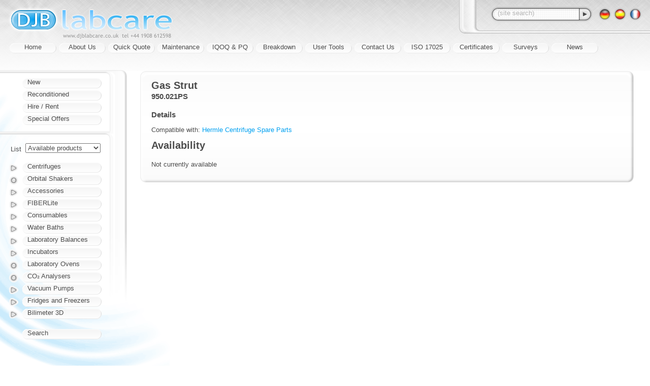

--- FILE ---
content_type: text/html;charset=utf-8
request_url: https://www.djblabcare.co.uk/djb/product/3729/Spare_Parts-950_021PS-Gas_Strut
body_size: 3486
content:


<!DOCTYPE html PUBLIC "-//W3C//DTD XHTML+RDFa 1.0//EN" "http://www.w3.org/MarkUp/DTD/xhtml-rdfa-1.dtd">
<html xmlns="http://www.w3.org/1999/xhtml">









<head>
    <meta http-equiv="X-UA-Compatible" content="IE=edge" />
    <meta http-equiv="Content-Type" content="text/html; charset=utf-8" />

    <title>
        
        
            950.021PS, Gas Strut - Hermle Centrifuge Spare Parts - Spare Parts
            
            
                (UK centrifuge sales, service for centrifuges)
            
        
    </title>

    <link rel="stylesheet" href="/-3.10.2/style/djb.css" type="text/css" />
    
    <link rel="shortcut icon" href="/-3.10.2/img/shortcut.ico" />
    
    <script src="/-3.10.2/script/modernise.js" type="text/javascript"></script>
</head><body id="page-product-3729">

    <h1><img alt="DJB Labcare" title="" src="/img/masthead.png" /></h1>
    

  
    <div id="sitetools">

        

        <form method="get" action="/djb/search" id="sitesearch">
            <div id="sitesearch-field" class="input-search"><div>
                <input type="text" name="q" value="" />
            </div></div>
            <div id="sitesearch-submit">
                <input type="submit" id="sitesearch-button" value="" />
                <input type="hidden" name="submit" value="on" />
            </div>
        </form>

        <div id="sitelangs">
            
                <a href="https://translate.google.com/translate?tl=de&amp;u=https%3A%2F%2Fwww.djblabcare.co.uk%3A443%2Fdjb%2Fproduct%2F3729%2FSpare_Parts-950_021PS-Gas_Strut" rel="nofollow">
                    <img alt="*" title="" src="/img/lang/de.gif" />
                </a>
            
                <a href="https://translate.google.com/translate?tl=es&amp;u=https%3A%2F%2Fwww.djblabcare.co.uk%3A443%2Fdjb%2Fproduct%2F3729%2FSpare_Parts-950_021PS-Gas_Strut" rel="nofollow">
                    <img alt="*" title="" src="/img/lang/es.gif" />
                </a>
            
                <a href="https://translate.google.com/translate?tl=fr&amp;u=https%3A%2F%2Fwww.djblabcare.co.uk%3A443%2Fdjb%2Fproduct%2F3729%2FSpare_Parts-950_021PS-Gas_Strut" rel="nofollow">
                    <img alt="*" title="" src="/img/lang/fr.gif" />
                </a>
            
        </div>

    </div>
    <script src="/-3.10.2/script/djb/sitetools.js" type="text/javascript"></script>

    
    <div id="nav">
        
            
            
            <div><a href="/">Home</a></div>
        
            
            
            <div><a href="/djb/info/2/About_Us">About Us</a></div>
        
            
            
            <div><a href="/djb/info/3/Quick_Quote">Quick Quote</a></div>
        
            
            
            <div><a href="/djb/info/4/Maintenance">Maintenance</a></div>
        
            
            
            <div><a href="/djb/info/18/IQOQ_PQ">IQOQ &amp; PQ</a></div>
        
            
            
            <div><a href="/djb/info/5/Breakdown">Breakdown</a></div>
        
            
            
            <div><a href="/djb/info/6/User_Tools">User Tools</a></div>
        
            
            
            <div><a href="/djb/info/8/Contact_Us">Contact Us</a></div>
        
            
            
            <div><a href="/djb/info/9/ISO_17025">ISO 17025</a></div>
        
            
            
            <div><a href="/djb/info/14/Certificates">Certificates</a></div>
        
            
            
            <div><a href="/djb/info/15/Surveys">Surveys</a></div>
        
            
            
            <div><a href="/djb/info/17/News">News</a></div>
        
    </div>

    
    <div id="breadcrumbs" xmlns:v="http://rdf.data-vocabulary.org/#">
        <a href="/">Home</a>
         ›
            <span typeof="v:Breadcrumb">
                <a href="/djb/producttype/8/Spare_Parts" rel="v:url" property="v:title">Spare Parts</a>
            </span>
         ›
            <span typeof="v:Breadcrumb">
                <a href="/djb/category/116/Hermle_Centrifuge_Spare_Parts" rel="v:url" property="v:title">Hermle Centrifuge Spare Parts</a>
            </span>
        
    </div>

    
    <div id="content">
        
        
    <div class="content">
        <div class="box-e rowtop"><div class="box-w"><div class="box-se"><div class="box-sw"><div class="box-ne"><div class="box-nw">

            
            

            

            


            
            <h2>
                Gas Strut
                
                    <span class="suppliercode">950.021PS</span>
                
            </h2>
            
            <h3> Details </h3>
            

            
            

            
            
            
                <p>
                    Compatible with:
                    <a href="/djb/product/3725/Hermle_Centrifuge_Spare_Parts">Hermle Centrifuge Spare Parts</a>
                </p>
            
            
            

            <div id="availability">
                
                <h2>Availability</h2>
                
                
                    <p>Not currently available</p>
                
            </div>
            <div class="content-end"></div>

        </div></div></div></div></div></div>
    </div>

    



  
  

  
  

  
  

  
  

  
  


    

    
    

    </div>

    <div id="products">
        
        <div id="stocktypes">
            
            
                
                <div class="nav"><a href="/djb/stocktype/1/New">New</a></div>
            
                
                <div class="nav"><a href="/djb/stocktype/2/Reconditioned">Reconditioned</a></div>
            
                
                <div class="nav"><a href="/djb/stocktype/3/Hire_Rent">Hire / Rent</a></div>
            
                
                <div class="nav"><a href="/djb/stocktype/4/Special_Offers">Special Offers</a></div>
            
        </div>

        
        <form id="productstocktype" method="get" action="/djb/product/3729/Spare_Parts-950_021PS-Gas_Strut">
            
            <table class="f"><col class="f-label" /><col />
                <tr>
                    <td><label for="f-productstocktype">List</label></td>
                    <td><select name="productstocktype" id="f-productstocktype">
                        <option value="0" selected="selected">
                            Available products
                        </option>
                        
                            <option value="1">
                                New
                            </option>
                        
                            <option value="2">
                                Reconditioned
                            </option>
                        
                            <option value="3">
                                Hire / Rent
                            </option>
                        
                        <option value="5">
                            All products
                        </option>
                    </select></td>
                </tr>
                <tr id="productstocktype-manual"><td></td><td> <input type="submit" value="Update" /> </td></tr>
            </table>
        </form>

        
        
        <div id="producttypes" class="stocktype-0">
            
                
                <div class="nav">
                    <span class="folder fold-0 folder-closed"></span>
                    <a class="stock-1 stock-2 stock-3" href="/djb/producttype/2/Centrifuges">Centrifuges</a>
                </div>

                
                    <div id="fold-0">
                        
                        <div class="nav"><a class="stock-1" href="/djb/category/20/Hand_Centrifuges">Hand Centrifuges</a></div>
                    
                        
                        <div class="nav"><a class="stock-1 stock-2" href="/djb/category/1/Microcentrifuges">Microcentrifuges</a></div>
                    
                        
                        <div class="nav"><a class="stock-1 stock-2 stock-3" href="/djb/category/2/Small_Bench_Centrifuges">Small Bench Centrifuges</a></div>
                    
                        
                        <div class="nav"><a class="stock-1 stock-2 stock-3" href="/djb/category/3/Mid_Bench_Centrifuges">Mid Bench Centrifuges</a></div>
                    
                        
                        <div class="nav"><a class="stock-1 stock-2" href="/djb/category/4/Large_Bench_Centrifuges">Large Bench Centrifuges</a></div>
                    
                        
                        <div class="nav"><a class="stock-1" href="/djb/category/5/Floor_Centrifuges">Floor Centrifuges</a></div>
                    
                        
                        <div class="nav"><a class="stock-1" href="/djb/category/19/Oil_Test_and_Heated">Oil Test and Heated</a></div>
                    
                        
                        <div class="nav"><a href="/djb/category/24/Continuous_Flow">Continuous Flow</a></div>
                    
                        
                        <div class="nav"><a href="/djb/category/13/Robotic_Centrifuges">Robotic Centrifuges</a></div>
                    
                        
                        <div class="nav"><a class="stock-1" href="/djb/category/6/Cellwashers">Cellwashers</a></div>
                    
                        
                        <div class="nav"><a class="stock-1" href="/djb/category/46/Cyto_Centrifuges">Cyto Centrifuges</a></div>
                    
                        
                        <div class="nav"><a class="stock-1 stock-2" href="/djb/category/47/Centrifugal_Evaporators">Centrifugal Evaporators</a></div>
                    
                        
                        <div class="nav"><a class="stock-1" href="/djb/category/59/Cold_Traps">Cold Traps</a></div>
                    
                        
                        <div class="nav"><a class="stock-1" href="/djb/category/93/PRP_Centrifuges">PRP Centrifuges</a></div>
                    
                        
                        <div class="nav"><a class="stock-1" href="/djb/category/94/Veterinary_Centrifuges">Veterinary Centrifuges</a></div>
                    
                        
                        <div class="nav"><a class="stock-1 stock-2 stock-3" href="/djb/category/100/Chef_Centrifuges">Chef Centrifuges</a></div>
                    
                        
                        <div class="nav"><a class="stock-1" href="/djb/category/151/Ultra_Centrifuges">Ultra Centrifuges</a></div>
                    
                        
                        <div class="nav"><a class="stock-1" href="/djb/category/153/Vacuum_Concentrators">Vacuum Concentrators</a></div>
                    </div>
                

                
            
                
                <div class="nav">
                    <span class="folder"></span>
                    <a class="stock-1" href="/djb/producttype/3/Orbital_Shakers">Orbital Shakers</a>
                </div>

                

                
            
                
                <div class="nav">
                    <span class="folder fold-2 folder-closed"></span>
                    <a class="stock-1" href="/djb/producttype/1/Accessories">Accessories</a>
                </div>

                
                    <div id="fold-2">
                        
                        <div class="nav"><a class="stock-1" href="/djb/category/8/Centrifuge_Rotors">Centrifuge Rotors</a></div>
                    
                        
                        <div class="nav"><a class="stock-1" href="/djb/category/9/Centrifuge_Buckets">Centrifuge Buckets</a></div>
                    
                        
                        <div class="nav"><a class="stock-1" href="/djb/category/14/Centrifuge_Lids">Centrifuge Lids</a></div>
                    
                        
                        <div class="nav"><a class="stock-1" href="/djb/category/11/Centrifuge_Adapters">Centrifuge Adapters</a></div>
                    
                        
                        <div class="nav"><a class="stock-1" href="/djb/category/12/Centrifuge_tables">Centrifuge tables</a></div>
                    
                        
                        <div class="nav"><a class="stock-1" href="/djb/category/17/Rotor_Accessories">Rotor Accessories</a></div>
                    
                        
                        <div class="nav"><a class="stock-1" href="/djb/category/18/Cyto_Accessories">Cyto Accessories</a></div>
                    
                        
                        <div class="nav"><a class="stock-1" href="/djb/category/29/Shaker_Trays">Shaker Trays</a></div>
                    
                        
                        <div class="nav"><a class="stock-1" href="/djb/category/30/Shaker_Tray_Accessories">Shaker Tray Accessories</a></div>
                    
                        
                        <div class="nav"><a class="stock-1" href="/djb/category/41/Scale_Accessories">Scale Accessories</a></div>
                    
                        
                        <div class="nav"><a class="stock-1" href="/djb/category/62/Incubator_Accessories">Incubator Accessories</a></div>
                    
                        
                        <div class="nav"><a class="stock-1" href="/djb/category/70/Accessories_Other">Accessories Other</a></div>
                    
                        
                        <div class="nav"><a class="stock-1" href="/djb/category/83/Oven_Accessories">Oven Accessories</a></div>
                    
                        
                        <div class="nav"><a class="stock-1" href="/djb/category/90/Freezer_Accessories">Freezer Accessories</a></div>
                    
                        
                        <div class="nav"><a class="stock-1" href="/djb/category/143/Pump_Accessories">Pump Accessories</a></div>
                    </div>
                

                
            
                
                <div class="nav">
                    <span class="folder fold-3 folder-closed"></span>
                    <a class="stock-1" href="/djb/producttype/4/FIBERLite">FIBERLite</a>
                </div>

                
                    <div id="fold-3">
                        
                        <div class="nav"><a class="stock-1" href="/djb/category/33/FIBERLite_rotors">FIBERLite rotors</a></div>
                    
                        
                        <div class="nav"><a class="stock-1" href="/djb/category/34/FIBERLite_adapters">FIBERLite adapters</a></div>
                    
                        
                        <div class="nav"><a class="stock-1" href="/djb/category/35/FIBERLite_accessories">FIBERLite accessories</a></div>
                    </div>
                

                
            
                
                <div class="nav">
                    <span class="folder fold-4 folder-closed"></span>
                    <a class="stock-1" href="/djb/producttype/5/Consumables">Consumables</a>
                </div>

                
                    <div id="fold-4">
                        
                        <div class="nav"><a class="stock-1" href="/djb/category/15/Centrifuge_tubes">Centrifuge tubes</a></div>
                    
                        
                        <div class="nav"><a class="stock-1" href="/djb/category/31/Shaker_flasks">Shaker flasks</a></div>
                    </div>
                

                
            
                
                <div class="nav">
                    <span class="folder fold-5 folder-closed"></span>
                    <a class="stock-1" href="/djb/producttype/6/Water_Baths">Water Baths</a>
                </div>

                
                    <div id="fold-5">
                        
                        <div class="nav"><a class="stock-1" href="/djb/category/137/General_Purpose">General Purpose</a></div>
                    
                        
                        <div class="nav"><a class="stock-1" href="/djb/category/146/Shaking">Shaking</a></div>
                    
                        
                        <div class="nav"><a class="stock-1" href="/djb/category/147/Circulating">Circulating</a></div>
                    </div>
                

                
            
                
                <div class="nav">
                    <span class="folder fold-6 folder-closed"></span>
                    <a class="stock-1" href="/djb/producttype/7/Laboratory_Balances">Laboratory Balances</a>
                </div>

                
                    <div id="fold-6">
                        
                        <div class="nav"><a class="stock-1" href="/djb/category/80/Adam_Core_Balances">Adam Core Balances</a></div>
                    
                        
                        <div class="nav"><a class="stock-1" href="/djb/category/95/Adam_Dune_Scales">Adam Dune Scales</a></div>
                    
                        
                        <div class="nav"><a class="stock-1" href="/djb/category/96/Adam_Highland_Balances">Adam Highland Balances</a></div>
                    
                        
                        <div class="nav"><a class="stock-1" href="/djb/category/97/Adam_Nimbus_Balances">Adam Nimbus Balances</a></div>
                    
                        
                        <div class="nav"><a class="stock-1" href="/djb/category/99/Adam_PGW_M_Balances">Adam PGW-M Balances</a></div>
                    </div>
                

                
            
                
                <div class="nav">
                    <span class="folder fold-7 folder-closed"></span>
                    <a class="stock-1" href="/djb/producttype/13/Incubators">Incubators</a>
                </div>

                
                    <div id="fold-7">
                        
                        <div class="nav"><a class="stock-1" href="/djb/category/61/ESCO_CelCulture">ESCO CelCulture®</a></div>
                    
                        
                        <div class="nav"><a class="stock-1" href="/djb/category/65/Binder">Binder</a></div>
                    
                        
                        <div class="nav"><a class="stock-1" href="/djb/category/66/LEEC">LEEC</a></div>
                    
                        
                        <div class="nav"><a class="stock-1" href="/djb/category/75/Heraeus_Incubators">Heraeus Incubators</a></div>
                    
                        
                        <div class="nav"><a class="stock-1" href="/djb/category/92/Hettich_HettCube">Hettich HettCube</a></div>
                    
                        
                        <div class="nav"><a class="stock-1" href="/djb/category/141/ESCO_Isotherm">ESCO Isotherm®</a></div>
                    
                        
                        <div class="nav"><a href="/djb/category/142/ESCO_CelSafe">ESCO CelSafe®</a></div>
                    
                        
                        <div class="nav"><a class="stock-1" href="/djb/category/154/Haier_CO2_Incubators">Haier CO2 Incubators</a></div>
                    </div>
                

                
            
                
                <div class="nav">
                    <span class="folder"></span>
                    <a class="stock-1" href="/djb/producttype/15/Laboratory_Ovens">Laboratory Ovens</a>
                </div>

                

                
            
                
                <div class="nav">
                    <span class="folder"></span>
                    <a class="stock-1" href="/djb/producttype/16/CO%E2%82%82_Analysers">CO₂ Analysers</a>
                </div>

                

                
            
                
                <div class="nav">
                    <span class="folder fold-10 folder-closed"></span>
                    <a class="stock-1" href="/djb/producttype/18/Vacuum_Pumps">Vacuum Pumps</a>
                </div>

                
                    <div id="fold-10">
                        
                        <div class="nav"><a class="stock-1" href="/djb/category/77/Diaphragm_Pumps">Diaphragm Pumps</a></div>
                    
                        
                        <div class="nav"><a class="stock-1" href="/djb/category/78/Rotary_Vane_Pumps">Rotary Vane Pumps</a></div>
                    
                        
                        <div class="nav"><a class="stock-1" href="/djb/category/133/Piston_Pumps">Piston Pumps</a></div>
                    
                        
                        <div class="nav"><a class="stock-1" href="/djb/category/134/Bio_Vac">Bio Vac</a></div>
                    </div>
                

                
            
                
                <div class="nav">
                    <span class="folder fold-11 folder-closed"></span>
                    <a class="stock-1" href="/djb/producttype/19/Fridges_and_Freezers">Fridges and Freezers</a>
                </div>

                
                    <div id="fold-11">
                        
                        <div class="nav"><a class="stock-1" href="/djb/category/139/Binder_ULT_Freezers">Binder ULT Freezers</a></div>
                    
                        
                        <div class="nav"><a class="stock-1" href="/djb/category/140/ESCO_ULT_Freezers">ESCO ULT Freezers</a></div>
                    
                        
                        <div class="nav"><a class="stock-1" href="/djb/category/144/Thermo_ES_Series">Thermo ES Series</a></div>
                    </div>
                

                
            
                
                <div class="nav">
                    <span class="folder fold-12 folder-closed"></span>
                    <a class="stock-1" href="/djb/producttype/20/Bilimeter_3D">Bilimeter 3D</a>
                </div>

                
                    <div id="fold-12">
                        
                        <div class="nav"><a class="stock-1" href="/djb/category/148/Bilimeter_3D_with_Printer">Bilimeter 3D with Printer</a></div>
                    
                        
                        <div class="nav"><a class="stock-1" href="/djb/category/149/Bilimeter_3D_w_o_Printer">Bilimeter 3D w/o Printer</a></div>
                    
                        
                        <div class="nav"><a class="stock-1" href="/djb/category/150/Bilimeter_Consumables">Bilimeter Consumables</a></div>
                    </div>
                

                
            
        </div>
        <div id="productsearch"><div class="nav"><a href="/djb/search">Search</a></div></div>
        <script src="/-3.10.2/script/djb/stocktypes.js" type="text/javascript"></script>
        <script src="/-3.10.2/script/fold.js" type="text/javascript"></script>
    </div>

    <div id="address"><div>
        
        <a href="/djb/info/14/Certificates">
            <img id="iso9001" src="/img/award/iso9001.png" alt="TÜV UK ISO 9001, UKAS Management Systems 0065" title="ISO9001:2015 Accredited Registration Mark" />
            <img id="safecontractor" src="/img/award/safecontractor.png" alt="SAFE Contractor approved" />
        </a>
        <address>
            © 2026 DJB Labcare Ltd.
            
            <a href="/djb/info/13/Terms_of_use_Privacy_policy">Terms of use &amp; Privacy policy</a>
        </address>
    </div></div>
    
        <script src="/-3.10.2/script/djb/search.js" type="text/javascript"></script>
    
</body></html>